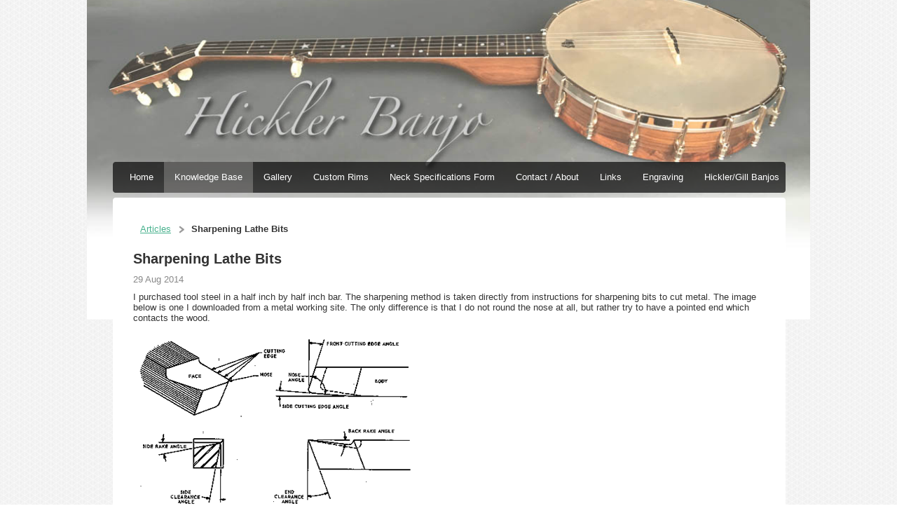

--- FILE ---
content_type: text/html; charset=utf-8
request_url: https://www.hicklerbanjo.com/articles/article/4600666/179642.htm
body_size: 10637
content:
<!DOCTYPE html>
<html>
	<head>
		<title>Sharpening Lathe Bits</title>					
		<meta name="keywords" content="banjo,banjos,banjo rims,rims,rim,banjo rim,lathe,rim lathe, banjo construction,wood tonerings,banjo tonerings, heel carving, acanthus">
		<meta name="description" content="Knowledge base for building banjo rims and using the rim lathe.">
		
		
		<link rel="stylesheet" type="text/css" href="/css/normalize.css?_=1476481955" />
		<link rel="stylesheet" type="text/css" href="/css/base.css?_=1476481955" />
		<link rel="stylesheet" type="text/css" href="/css/template-domain-619718.css?_=1590593405" />
		
		
	<script src="//ajax.googleapis.com/ajax/libs/jquery/1.6.1/jquery.min.js" type="text/javascript" language="javascript"></script> <script src="/_js/jquery/extensions.js" type="text/javascript" language="javascript"></script> 
						<script type="text/javascript" language="javascript">
							jQuery.noConflict(); 
						</script>
					<!--[if IE]><script type="text/javascript" src="/_js/v2/iequirks-min.js?_=1476481955"></script><![endif]--></head>
	<body>
		
		
		<div class="theme-wrapper">
			<div class="theme-viewport-wide">
				<div class="theme-viewport-page"></div>
			</div>
			<div class="theme-header-wide"></div>
			<div class="theme-page">
				
				<div class="theme-header theme-header-custom" role="img" aria-label="Header Graphic" title="Header Graphic">
					<div class="theme-header-outer">
						<div class="theme-header-inner"></div>
					</div>
				</div>
			
				
				<div class="theme-nav">
	<div class="theme-nav-outer">
		<div class="theme-nav-inner">
			
				<ul class="theme-menu-list">
					
						<li class="theme-menu-item theme-menu-item-off">
							<div class="theme-menu-inner">
								<a class="theme-menu-link" href="/Home.html"><span class="theme-menu-before"></span><span class="theme-menu-content">Home</span><span class="theme-menu-after"></span></a>
							</div>
							
						</li>
					
						<li class="theme-menu-item theme-menu-item-on">
							<div class="theme-menu-inner">
								<a class="theme-menu-link" href="/knowledge-base-links_1.html"><span class="theme-menu-before"></span><span class="theme-menu-content">Knowledge Base</span><span class="theme-menu-after"></span></a>
							</div>
							
								<ul class="theme-submenu-list">
									
										<li class="theme-submenu-item theme-submenu-item-off">
											<div class="theme-submenu-inner">
												<a class="theme-submenu-link" href="/lathe_diy.html"><span class="theme-submenu-before"></span><span class="theme-submenu-content">Make Your Own Rim Lathe</span><span class="theme-submenu-after"></span></a>
											</div>
										</li>
									
										<li class="theme-submenu-item theme-submenu-item-off">
											<div class="theme-submenu-inner">
												<a class="theme-submenu-link" href="/Testing.html"><span class="theme-submenu-before"></span><span class="theme-submenu-content">Wood Tonerings Tests</span><span class="theme-submenu-after"></span></a>
											</div>
										</li>
									
										<li class="theme-submenu-item theme-submenu-item-off">
											<div class="theme-submenu-inner">
												<a class="theme-submenu-link" href="/comparisons.html"><span class="theme-submenu-before"></span><span class="theme-submenu-content">Wood Tonering Variables</span><span class="theme-submenu-after"></span></a>
											</div>
										</li>
									
										<li class="theme-submenu-item theme-submenu-item-off">
											<div class="theme-submenu-inner">
												<a class="theme-submenu-link" href="/video_instruction.html"><span class="theme-submenu-before"></span><span class="theme-submenu-content">Video Instruction</span><span class="theme-submenu-after"></span></a>
											</div>
										</li>
									
										<li class="theme-submenu-item theme-submenu-item-on">
											<div class="theme-submenu-inner">
												<a class="theme-submenu-link" href="/articles.html"><span class="theme-submenu-before"></span><span class="theme-submenu-content">Articles</span><span class="theme-submenu-after"></span></a>
											</div>
										</li>
									
										<li class="theme-submenu-item theme-submenu-item-off">
											<div class="theme-submenu-inner">
												<a class="theme-submenu-link" href="/faq.html"><span class="theme-submenu-before"></span><span class="theme-submenu-content">FAQ</span><span class="theme-submenu-after"></span></a>
											</div>
										</li>
									
								</ul>
							
						</li>
					
						<li class="theme-menu-item theme-menu-item-off">
							<div class="theme-menu-inner">
								<a class="theme-menu-link" href="/custom-gallery.html"><span class="theme-menu-before"></span><span class="theme-menu-content">Gallery</span><span class="theme-menu-after"></span></a>
							</div>
							
						</li>
					
						<li class="theme-menu-item theme-menu-item-off">
							<div class="theme-menu-inner">
								<a class="theme-menu-link" href="/rim_specs.html"><span class="theme-menu-before"></span><span class="theme-menu-content">Custom Rims</span><span class="theme-menu-after"></span></a>
							</div>
							
						</li>
					
						<li class="theme-menu-item theme-menu-item-off">
							<div class="theme-menu-inner">
								<a class="theme-menu-link" href="/neck_specs.html"><span class="theme-menu-before"></span><span class="theme-menu-content">Neck Specifications Form</span><span class="theme-menu-after"></span></a>
							</div>
							
						</li>
					
						<li class="theme-menu-item theme-menu-item-off">
							<div class="theme-menu-inner">
								<a class="theme-menu-link" href="/contact_about.html"><span class="theme-menu-before"></span><span class="theme-menu-content">Contact / About</span><span class="theme-menu-after"></span></a>
							</div>
							
						</li>
					
						<li class="theme-menu-item theme-menu-item-off">
							<div class="theme-menu-inner">
								<a class="theme-menu-link" href="/links.html"><span class="theme-menu-before"></span><span class="theme-menu-content">Links</span><span class="theme-menu-after"></span></a>
							</div>
							
						</li>
					
						<li class="theme-menu-item theme-menu-item-off">
							<div class="theme-menu-inner">
								<a class="theme-menu-link" href="/engraving.html"><span class="theme-menu-before"></span><span class="theme-menu-content">Engraving</span><span class="theme-menu-after"></span></a>
							</div>
							
						</li>
					
						<li class="theme-menu-item theme-menu-item-off">
							<div class="theme-menu-inner">
								<a class="theme-menu-link" href="/gill-banjos.html"><span class="theme-menu-before"></span><span class="theme-menu-content">Hickler/Gill Banjos</span><span class="theme-menu-after"></span></a>
							</div>
							
						</li>
					
				</ul>
			
		</div>
	</div>
</div>
		
				<div class="theme-content">
					
					
		<ul id="breadcrumbs">
	
			<li><a href="/articles.html">Articles</a></li>
		
			<li>Sharpening Lathe Bits</li>
		
		</ul>
	 <div class="section-article">
	
		<h1>Sharpening Lathe Bits</h1>
		<div>
			<h2></h2>
			<p class="section-article-date">29 Aug 2014</p>
			<div class="section-article-body"><p>I purchased tool steel in a half inch by half inch bar. The sharpening method is taken directly from instructions for sharpening bits to cut metal. The image below is one I downloaded from a metal working site. The only difference is that I do not round the nose at all, but rather try to have a pointed end which contacts the wood.</p>
<p><img alt="" src="/i/Lathes/cutter_diagram.gif" style="width: 400px; height: 260px;" /></p>
<p>Once the tool is basically shaped on a grinder, sharpening is pretty easy. Picture one shows how to establish the &quot;front cutting edge angle&quot; and the &quot;end clearance angle&quot; as seen in the diagram above.</p>
<p><img alt="" src="/i/Lathes/photo_1.JPG" style="width: 640px; height: 480px;" /></p>
<p><strong>DISCLAIMER: Composite sharpening wheels are not designed for sharpening tools with the side of the wheel. Do this operation at your own risk!</strong></p>
<p>Picture two show using the flat of the grinding wheel to create the &quot;face&quot; which is at the top of the tool when it is in the tool holder.</p>
<p><img alt="" src="/i/Lathes/photo_2.JPG" style="width: 640px; height: 480px;" /></p>
<p>Next I touch up the &quot;side clearance angle&quot; in the picture below.</p>
<p><img alt="" src="/i/Lathes/photo_3.JPG" style="width: 640px; height: 480px;" /></p> </div>
			<p class="section-article-author">Mark Hickler</p>
		</div>
	
</div><script src="https://www.google-analytics.com/urchin.js" type="text/javascript">
</script>
<script type="text/javascript">
_uacct = "UA-2077189-1";
urchinTracker();
</script><!-- DB FEED --><!-- wd.hitslink.com/ web tools statistics hit counter code --><script type="text/javascript" id="wa_u"></script><script type="text/javascript">//<![CDATA[wa_account="9297969C94939A8D"; wa_location=205;wa_pageName=location.pathname;  // you can customize the page name heredocument.cookie='__support_check=1;path=/';wa_hp='http';wa_rf=document.referrer;wa_sr=window.location.search;wa_tz=new Date();if(location.href.substr(0,6).toLowerCase()=='https:')wa_hp='https';wa_data='&an='+escape(navigator.appName)+ '&sr='+escape(wa_sr)+'&ck='+document.cookie.length+'&rf='+escape(wa_rf)+'&sl='+escape(navigator.systemLanguage)+'&av='+escape(navigator.appVersion)+'&l='+escape(navigator.language)+'&pf='+escape(navigator.platform)+'&pg='+escape(wa_pageName);wa_data=wa_data+'&cd='+screen.colorDepth+'&rs='+escape(screen.width+ ' x '+screen.height)+'&tz='+wa_tz.getTimezoneOffset()+'&je='+ navigator.javaEnabled();wa_img=new Image();wa_img.src=wa_hp+'://counter.hitslink.com/statistics.asp'+'?v=1&s='+wa_location+'&eacct='+wa_account+wa_data+'&tks='+wa_tz.getTime();document.cookie='__support_check=1;path=/;expires=Thu, 01-Jan-1970 00:00:01 GMT';document.getElementById('wa_u').src=wa_hp+'://counter.hitslink.com/track.js'; //]]></script><!-- End wd.hitslink.com/ statistics web tools hit counter code -->
					
					<div class="theme-footer-content">
						
					</div>
				</div>
					
				<div class="theme-footer">
		          <div class="theme-footer-outer">
		            <div class="theme-footer-inner">
		            </div>
		          </div>
		        </div>
			</div>
		</div>
	</body>
</html>

--- FILE ---
content_type: text/css
request_url: https://www.hicklerbanjo.com/css/base.css?_=1476481955
body_size: 6703
content:
/* Template CSS */

body {
	font-size:0.813em;
}

.cart input[type="image"] {
	border:0;
	padding:0;
}

.theme-wrapper {
	margin:0 auto;
	width:960px;
}

/* For modern browsers */
.theme-wrapper:before,
.theme-wrapper:after {
    content:"";
    display:table;
}

.theme-wrapper:after {
    clear:both;
}

/* For IE 6/7 (trigger hasLayout) */
.theme-wrapper {
    zoom:1;
}

.theme-footer-content {
	margin:30px 0;
}

.theme-footer {
	clear:both;
}

#breadcrumbs {
	font-size:13px;
	line-height:16px;
	list-style:none;
	padding:0;
}
#breadcrumbs > li {
	background:url('/images/v2/navigation/breadcrumb_arrow.png') left center no-repeat;
	float:left;
	font-weight:bold;
	padding:10px 10px 10px 19px;
}
#breadcrumbs > li:first-child {
	background:none;
	font-weight:normal;
	padding-left:10px;
}

/*
 * Cookies
 */
 
#cookie-container {
	position: fixed;
	bottom: 0;
	background-color: #242424;
	background-color: rgba(36, 36, 36, 0.85);
	z-index: 99999;
	width: 100%;
	
}

#cookie-container-inner {
  padding: 30px;
}
#cookie-container-inner > p {
	font-size: 120%;
	padding-right: 30px;
	position: relative;
	margin: 0 auto;
	max-width: 960px;
}

#cookie-close {
	cursor: pointer;
	position: absolute;
	right: 0;
	top: 0;
}
#cookie-close:hover {
	transform: scale(1.2);
}

#cookie-container-inner p,
#cookie-container-inner a {
	color: #ffffff !important;
}

/*
 * MISC
 */


.align-center {
	text-align:center;
}
.align-left {
	text-align:left;
}
.align-right {
	text-align:right;
}

.float-left {
	float:left;
}
.float-right {
	float:right;
}

.inline-block {
	display:inline-block;
	
	/* For IE 7 */
	zoom:1;
	*display:inline;
}

.nowrap {
	white-space:nowrap;
}


/*
 * MESSAGES
 */


div.error, div.success, div.info {
	background-color:#FFEAE7;
	border:1px solid #EBC1BB;
	color:#A95B50;
	margin:20px 10px;
	padding:10px 20px;
	
	-webkit-border-radius:2px;
	-moz-border-radius:2px;
	border-radius:2px;
}
div.error ul, div.success ul, div.info ul {
	margin:10px 0;
}

div.success {
	background-color:#E5FFE5;
	border:1px solid #B2DEB2;
	color:#478647;
}
div.info {
	background-color:#FFFFE5;
	border:1px solid #DADAA5;
	color:#79794E;
}


/*
 * FORM
 */


.form {
	margin:10px 0;
	padding:0;
}
.form li {
	list-style:none;
	padding:5px;
}

.form li > label {
	display:block;
	font-size:0.923em;
	font-weight:bold;
	padding:6px 0;
}
.form li span {
	float:left;
	padding-right:5px;
}
.form li div span {
	display:block;
}

.form fieldset {
	border:0;
	padding:0 10px;
}
.form fieldset div span {
	float:none;
	margin:10px 0;
}
.form fieldset.inline div span {
	float:left;
	line-height:16px;
	margin:6px 0;
	padding-right:10px;
}

.form fieldset.no-border {
	border:0;
	padding:0;
}

.form li div > a, .form li span > a {
	line-height:26px;
}

.form li:before,
.form li:after,
.form li > div:after {
	content:"";
	display:table;
}
.form li:after, .form li > div:after {
	clear:both;
}
.form li, .form li > div {
	zoom:1;
}

.form li div label, .form li span label {
	display:block;
	font-size:0.769em;
	padding-top:3px;
}
.form li div em {
	display:block;
	font-size:0.846em;
	margin-top:5px;
}
.form li div em span {
	display:inline;
	float:none;
	padding:0;
}

.form input[type="checkbox"] + label, .form input[type="radio"] + label {
	font-size:0.875em;
	margin:-17px 0 0 20px;
	padding:0;
}

input.error, textarea.error, select.error {
	background-color:#FFEAE7;
	border:1px solid #EBC1BB;
	color:#A95B50;
}

.form-beside li > label {
	float:left;
	margin-right:10px;
	width:150px;
}
.form-beside li.no-label {
	padding-left:160px;
}

input, textarea, select, .button {
	border:1px solid #DCDCDC;
	border-top-color:#CCC;
	font-size:0.923em;
	padding:5px;
	-webkit-border-radius:2px;
  -moz-border-radius:2px;
  border-radius:2px;
}
select {
	padding:4px;
}
textarea {
	width:500px;
}

input[type="text"]:hover, input[type="password"]:hover, textarea:hover, select:hover {
	border-color:#c6c6c6;
	border-top-color:#999;
}

input[type="text"]:focus, input[type="password"]:focus, textarea:focus, select:focus {
	border-color:#80B0FF;
	-webkit-box-shadow:inset 0 1px 2px rgba(0, 0, 0, 0.1);
  -moz-box-shadow:inset 0 1px 2px rgba(0, 0, 0, 0.1);
  box-shadow:inset 0 1px 1px rgba(0, 0, 0, 0.1);
}

input[type="button"], input[type="submit"], button, .button, .button:link, .button:visited {
	color:#333;
	border: 1px solid #dcdcdc;
	border-color: rgba(0, 0, 0, 0.1) rgba(0, 0, 0, 0.1) rgba(0, 0, 0, 0.2);
	font-weight:bold;
	padding:5px 10px;
	text-decoration:none;
	text-shadow: 0 1px 0 #fff;
	white-space:nowrap;
	-webkit-border-radius: 2px;
  -moz-border-radius: 2px;
  border-radius: 2px;
  -webkit-box-shadow: none;
  -moz-box-shadow: none;
  box-shadow: none;
	background-color: #f3f3f3;
	background-image:url([data-uri]);
  background-image: -moz-linear-gradient(top, #f5f5f5, #f1f1f1);
  background-image: -ms-linear-gradient(top, #f5f5f5, #f1f1f1);
  background-image: -webkit-gradient(linear, 0 0, 0 100%, from(#f5f5f5), to(#f1f1f1));
  background-image: -webkit-linear-gradient(top, #f5f5f5, #f1f1f1);
  background-image: -o-linear-gradient(top, #f5f5f5, #f1f1f1);
  background-image: linear-gradient(top, #f5f5f5, #f1f1f1);
  background-repeat: repeat-x;
  -webkit-background-clip: padding;
  -moz-background-clip: padding;
  background-clip: padding;
}
input[type="button"]:hover, input[type="submit"]:hover, button:hover, .button:hover {
	text-shadow: none;
  border-color: #c6c6c6;
  border-color: rgba(0, 0, 0, 0.1) rgba(0, 0, 0, 0.1) rgba(0, 0, 0, 0.2);
	background-color: #f5f5f5;
	background-image:url([data-uri]);
  background-image: -moz-linear-gradient(top, #f8f8f8, #f1f1f1);
  background-image: -ms-linear-gradient(top, #f8f8f8, #f1f1f1);
  background-image: -webkit-gradient(linear, 0 0, 0 100%, from(#f8f8f8), to(#f1f1f1));
  background-image: -webkit-linear-gradient(top, #f8f8f8, #f1f1f1);
  background-image: -o-linear-gradient(top, #f8f8f8, #f1f1f1);
  background-image: linear-gradient(top, #f8f8f8, #f1f1f1);
  background-repeat: repeat-x;
	-webkit-box-shadow: 0 1px 1px rgba(0, 0, 0, 0.1);
  -moz-box-shadow: 0 1px 1px rgba(0, 0, 0, 0.1);
  box-shadow: 0 1px 1px rgba(0, 0, 0, 0.1);
  background-position: 0 0;
  -webkit-transition: none;
  -moz-transition: none;
  -ms-transition: none;
  -o-transition: none;
  transition: none;
}
input[type="button"]:focus, input[type="submit"]:focus, button:focus, .button:focus {
	border-color:#80B0FF;
}
input[type="button"]:active, input[type="submit"]:active, button:active, .button:active {
	border-color: #4D90FE;
	border-color: rgba(0, 0, 0, 0.1) rgba(0, 0, 0, 0.1) rgba(0, 0, 0, 0.2);
	background-color: #f4f4f4;
	background-image:url([data-uri]);
  background-image: -moz-linear-gradient(top, #f6f6f6, #f1f1f1);
  background-image: -ms-linear-gradient(top, #f6f6f6, #f1f1f1);
  background-image: -webkit-gradient(linear, 0 0, 0 100%, from(#f6f6f6), to(#f1f1f1));
  background-image: -webkit-linear-gradient(top, #f6f6f6, #f1f1f1);
  background-image: -o-linear-gradient(top, #f6f6f6, #f1f1f1);
  background-image: linear-gradient(top, #f6f6f6, #f1f1f1);
  background-repeat: repeat-x;
  -webkit-box-shadow: inset 0 1px 2px rgba(0, 0, 0, 0.1);
  -moz-box-shadow: inset 0 1px 2px rgba(0, 0, 0, 0.1);
  box-shadow: inset 0 1px 2px rgba(0, 0, 0, 0.1);
}
input[type="button"]:disabled, input[type="submit"]:disabled, button:disabled, .button:disabled {
	color: #b3b3b3 !important;
	cursor:default !important;
  border-color: #d9d9d9 !important;
  border-color: rgba(0, 0, 0, 0.1) rgba(0, 0, 0, 0.1) rgba(0, 0, 0, 0.2) !important;
  background-color: #e6e6e6 !important;
  background-image: none !important;
  -webkit-box-shadow: none !important;
  -moz-box-shadow: none !important;
  box-shadow: none !important;
  text-shadow: none !important;
}

input[type="checkbox"], input[type="radio"] {
  border:0;
}

.hip label, .form .hip label {
	float:left;
	font-size:0.923em;
	font-weight:bold;
	padding:6px;
}

.pagination {
	list-style:none;
	margin:10px 0;
	padding:0;
}
.pagination li {
	border:1px solid;
	float:left;
	font-size:0.75em;
	margin-right:3px;
	padding:0;
	
	-webkit-border-radius:2px;
	-moz-border-radius:2px;
	border-radius:2px;
}
.pagination li > * {
	display:block;
	padding:5px;
}
.pagination li a:hover {
	background-color:#EEE;
}

.pagination li.no-border {
	border:0;
	padding:1px;
}

.pagination:before,
.pagination:after {
    content:"";
    display:table;
}

.pagination:after {
    clear:both;
}

/* For IE 6/7 (trigger hasLayout) */
.pagination {
    zoom:1;
}


/*
 * SECTIONS
 */
 
 
/*
 * Album
 */

.section-album-photo {
	float:left;
	height:110px;
	line-height:110px;
	margin:5px;
	text-align:center;
	width:110px;
}
.section-album-photo img {
	max-width:100px;
	max-height:100px;
}

.section-album-image-controls div {
	font-size:0.923em;
}
.section-album-image-position {
	color:#999;
	float:left;
}
.section-album-image-prev-next {
	float:right;
}

.section-album-image-container {
	margin:10px 0;
}
.section-album-image-container a {
	background-color:#FFF;
	border:1px solid;
	padding:4px;
}
.section-album-image-container img {
	display:block;
	max-width:900px;
}

/*
 * Articles
 */

.section-articles-container table {
	width:100%;
}
.section-articles-container td {
	vertical-align:top;
}
.section-articles-date {
	white-space:nowrap;
}
.section-articles-description {
	width:100%;
}

.section-article-pad {
	padding:0 5%;
}

.section-autoresponder-form {
	width:50%;
}

/*
 * Blog
 */

.section-blog-col-left {
	margin-right:170px;
}
.section-blog-col-right {
	border-left:1px dotted;
	float:right;
	margin:0 0 20px 20px;
	padding-left:20px;
	width:130px;
}
.section-blog-links-list, .section-blog-side-list {
	list-style:none;
	margin:10px 0;
	padding:0;
}

.section-blog-item {
	border-top:1px dotted;
	margin-top:30px;
	padding-top:20px;
}
.section-blog-item:first-child {
	border:0;
	margin-top:0;
	padding-top:0;
}

.section-blog-post-comment-add {
	margin-top:10px;
}
.section-blog-post-comment {
	margin-top:30px;
}
.section-blog-post-comment-error {
	display:none;
}

div.section-blog-comment {
	margin:30px 0 10px 0;
	padding-bottom:0;
	padding-right:0;
}
.section-blog-comment .section-blog-comment:last-child {
	margin-bottom:0;
}
.section-blog-comment-postauthor {
	font-size:1.231em;
}
.section-blog-comment-postgravatar {
	float:left;
	margin:0 10px 10px 0;
}
.section-blog-comment-posttext {
	margin-top:10px;
}

.section-blog-comment-controls {
	text-align:right;
}

/*
 * Message Board
 */

.section-board-controls {
	margin:10px 0;
}

.section-board-functions {
	list-style:none;
	margin:10px 0;
	padding:0;
}
.section-board-functions li {
	float:right;
	margin-left:10px;
}

.section-board-post-form {
	margin-top:30px;
}

.section-board-table {
	margin:10px 0;
	width:100%;
}
.section-board-table th, .section-board-table td {
	text-align:left;
	vertical-align:top;
}

.section-board-icon {
	height:17px;
	width:17px;
}

.section-board-table-col-checkbox {
	width:15px;
}
.section-board-table-col-icon {
	width:17px;
}

.section-board-topic-table {
	width:100%;
}
.section-board-topic-table th, .section-board-topic-table td {
	vertical-align:top;
}

.section-board-topic-table-col-checkbox {
	text-align:center;
	width:15px;
}
.section-board-topic-table-col-user {
	width:100px;
}
.section-board-topic-table-user {
	font-weight:bold;
	margin-top:0px;
}
.section-board-topic-table-comments, .section-board-topic-table-posts, .section-board-topic-table-date, .section-board-topic-table-time {
	font-size:0.75em;
	margin:5px 0;
}
.section-board-topic-table-time {
	margin-bottom:0;
}
.section-board-topic-table-edit {
	float:right;
	margin:0 0 5px 5px;
}
.section-board-topic-table-body {
	margin:0;
}
.section-board-topic-table-lastedited {
	font-size:0.75em;
	margin:5px 0 0 0;
}

.section-board-topic-row-spam td {
	background-color:#F0F0F0 !important;
	color:#999 !important;
}
.section-board-topic-row-spam td a, .section-board-topic-row-spam td a:visited, .section-board-topic-row-spam td a:active {
	color:#666 !important;
}
.section-board-topic-row-spam td a:hover {
	color:#333 !important;
}

/*
 * Calendar
 */

.section-calendar-day-event-time {
	float:left;
	padding-top:10px;
	width:100px;
}
.section-calendar-day-event-content {
	margin-left:110px;
}
.section-calendar-day-event-content h3 img {
	vertical-align:top;
}

.section-calendar-navigation {
	margin:20px 0;
	text-align:center;
}
.section-calendar-navigation-prev {
	float:left;
}
.section-calendar-navigation-next {
	float:right;
}
.section-calendar-navigation-prev, .section-calendar-navigation-next {
	line-height:2.077em;
}
.section-calendar-table {
	width:100%;
}
.section-calendar-table th, .section-calendar-table td {
	border:1px solid;
	font-size:1.000em;
	width:14.28%;
}
.section-calendar-table td {
	height:75px;
	vertical-align:top;
}

.section-calendar-table-day {
	padding:5px 0;
}
.section-calendar-item, .section-calendar-table-date {
	margin:5px;
}
.section-calendar-item-icon {
	float:left;
	margin:0 3px 3px 0;
}

/*
 * Catalog
 */

.section-catalog-markup-original {
	text-decoration:line-through;
	margin-bottom:2px;
}
.section-catalog-markup-sale {
	color:#C00;
	margin-top:2px;
}

.section-catalog-preview-container {
	margin:20px 0;
}
.section-catalog-preview-item {
	margin:10px 0;
}

.section-catalog-preview-item-container {
	float:left;
}
.section-catalog-preview-item-image {
	float:left;
	margin-right:10px;
	text-align:center;
	width:110px;
}
.section-catalog-preview-item-link {
	font-weight:bold;
}

.section-catalog-list-container {
	margin:20px 0;
}
.section-catalog-list-table {
	width:100%;
}
.section-catalog-list-table th, .section-catalog-list-table td {
	vertical-align:top;
}
.section-catalog-list-table th {
	font-size:0.7em;
}
.section-catalog-list-table-product {
	text-align:left;
}
.section-catalog-list-table-price {
	text-align:right;
}
.section-catalog-list-table-price p {
	margin:0;
}

.section-catalog-thumbnail-container {
	margin:10px 0;
}
.section-catalog-thumbnail-item {
	float:left;
	margin:10px 0;
	text-align:center;
}
.section-catalog-thumbnail-item-newrow {
	clear:left;
	height:1px;
	margin:0 0 -1px;
	padding:0;
	width:100%;
}
.section-catalog-thumbnail-item-image {
	padding-left: 5px;
	padding-right: 5px;
}
.section-catalog-thumbnail-item-image img {
	box-sizing: border-box;
	width: 100%;
}

.section-catalog-pagination-container {
	text-align:right;
	margin:20px 0;
}

.section-catalog-filter, .section-catalog-filter-results {
	background-color:#EEE;
	border:1px solid;
	padding:0 10px;
}
.section-catalog-filter-results + .section-catalog-filter {
	margin-top:3px;
}
.section-catalog-filter fieldset {
	padding:0;
}

#section-catalog-filter-left .form, #section-catalog-filter-right .form {
	margin:0;
}

#section-catalog-filter-left .section-catalog-filter-container {
	float:left;
	width:25%;
}
#section-catalog-filter-right .section-catalog-filter-container {
	float:right;
	width:25%;
}

#section-catalog-filter-left .section-catalog-thumbnail-container, #section-catalog-filter-left .section-catalog-preview-container, #section-catalog-filter-left .section-catalog-list-container,
#section-catalog-filter-right .section-catalog-thumbnail-container, #section-catalog-filter-right .section-catalog-preview-container, #section-catalog-filter-right .section-catalog-list-container {
	float:left;
	margin:0;
	width:75%;
}

#section-catalog-filter-left .section-catalog-filter {
	margin-right:20px;
}
#section-catalog-filter-right .section-catalog-filter {
	margin-left:20px;
}

#section-catalog-filter-top .form li > label {
	width:80px;
}

#section-catalog-filter-left .section-catalog-filter select, #section-catalog-filter-right .section-catalog-filter select {
	width:95%;
}

.section-catalog-container {
	margin:20px 0;
}

/*
 * Contacts
 */

.section-contacts-container {
	margin:10px auto;
	width:90%;
}
.section-contact {
	margin:30px 0;
}
.section-contact-name {
	font-weight:bold;
}
.section-contact-info {
	margin-top:10px;
}

/*
 * Coupons
 */

.section-coupon-list-coupon-landscape {
	height:200px;
	width:400px;
}
.section-coupon-list-coupon-portrait {
	width:250px;
	height:300px;
}
.section-coupon-list-coupon {
	margin:20px 0;
}
.section-coupon-list-coupon-title {
	font-weight:bold;
}
.section-coupon-list-coupon-image {
	margin:10px 0;
}

.section-coupons-coupon {
	margin:20px 0;
}

.section-coupons-coupon-title {
	font-weight:bold;
}
.section-coupons-coupon img {
	float:right;
	margin:0 0 10px 10px;
}

/*
 * Downloads
 */

.section-downloads-list {
	list-style:none;
	margin:20px auto;
	padding:0;
	width:90%
}
.section-downloads-list li {
	border:1px solid;
	margin:5px 0;
	padding:10px;
}

/*
 * Feedback Form
 */

.section-feedback .form fieldset {
	border:0;
	padding:0;
}

.section-feedback-thankyou table {
	width:100%;
}
.section-feedback-thankyou td {
	padding:5px;
}
.section-feedback-thankyou td:first-child {
	width:25%;
}

/*
 * Guestbook
 */

.section-guestbook-header-content {
	width:100%;
}
.section-guestbook-header-image {
	text-align:right;
}

.section-guestbook-controls {
	text-align:center;
}
.section-guestbook-comment, .section-guestbook-functions {
	margin:20px 0;
}
.section-guestbook-comment {
	position:relative;
}

.section-guestbook-comment-spam {
	background-color:#F0F0F0;
	color:#999;
}
.section-guestbook-comment-spam a, .section-guestbook-comment-spam a:visited, .section-guestbook-comment-spam a:active {
	color:#666 !important;
}
.section-guestbook-comment-spam a:hover {
	color:#333 !important;
}


.section-guestbook-comment-container .section-guestbook-comment {
	margin-left:23px;
}

.section-guestbook-comment-checkbox {
	position:absolute;
	left:-26px;
	top:7px;
}
.section-guestbook-comment-editdelete {
	text-align:right;
}
.section-guestbook-comment-author {
	font-size:1.231em;
}
.section-guestbook-comment-content {
	margin-top:10px;
}

.section-guestbook-selectall input {
	position:relative;
	vertical-align:bottom;
	top:-2px;
}

/*
 * Hours of Operation
 */

.section-hours-table th, .section-hours-table td {
	text-align:center;
	width:33%;
}
.section-hours-table .section-hours-table-dayofweek {
	text-align:left;
}

.section-hours-header-content {
	width:100%;
}
.section-hours-header-image {
	text-align:right;
}

/*
 * Products (Items)
 */

.section-item-cart-links {
	list-style:none;
	margin:10px 0;
	padding:0;
}
.section-item-cart-links li {
	float:right;
	margin-left:6px;
}

.section-item-cart-container {
	background-color:#FFF;
	border:1px solid;
	float:right;
	width:180px;
	margin:0 0 20px 20px;
	padding:5px 10px;
	
	-webkit-border-radius: 2px;
	-moz-border-radius: 2px;
	border-radius: 2px;
}
.section-item-cart-container > div {
	margin:5px 0;
}
.section-item-cart-container fieldset {
	margin:5px 0 0 0;
	padding:5px 10px;
}
.section-item-cart-container fieldset label {
	display:block;
	margin:5px 0;
}
.section-item-cart-option label {
	display:block;
}
.section-item-cart-option select, .section-item-cart-comment textarea, .section-item-cart-variant select {
	margin-top:5px;
	width:170px;
}
.section-item-cart-buttons {
	text-align:center;
}
.section-item-cart-buttons input {
	border:0;
	vertical-align:middle;
}

.section-item-cart-comment > div {
	font-size:0.75em;
}
.section-item-cart-comment > div > span {
	font-weight:bold;
}

.section-item-image {
	float:left;
	margin:0 20px 20px 0;
}
.section-item-image > * {
	display:block;
}
.section-item-gallery {
	text-align:center;
}
.section-item-zoom {
	background:url('/s/gallery/enlarge.png') left center no-repeat;
	font-size:70%;
	margin-top:5px;
	padding-left:20px;
	height:18px;
}
.section-item-info-label {
	display:inline-block;
	width:100px;
	
	/* For IE 7 */
	zoom:1;
	*display:inline;
}
.section-item-info-saleprice span {
	color:#C00;
}

.section-item-images {
	display:none;
}

.section-item-related {
	border-top:1px dotted;
	clear:both;
	margin-top:20px;
	padding-top:10px;
}
.section-item-related-item {
	float:left;
	width:25%;
}

/*
 * Links
 */

.section-links-container > * {
	margin:10px 0;
}
.section-links-image {
	float:left;
	margin:0 20px 0 0;
}

/*
 * Maps
 */

.section-maps-google {
	margin:10px 0;
}
.section-maps-google-map + .section-maps-google-map {
	margin-top: 20px;
}
.section-maps-google-map-canvas {
	float:left;
	height:300px;
	width:325px;
}
.section-maps-google-map-details {
	margin-left:355px;
}
.section-maps-google-map-details h3 {
	display:block;
}
.section-maps-google-map-directions {
	background-color:#EEE;
}
.section-maps-google-map-location, .section-maps-google-map-description, .section-maps-google-map-location-directions {
	margin:10px 0;
}
.section-maps-google-map-image {
	float:right;
}


.section-maps-mapquest-map-image, .section-maps-mapquest-map-location, .section-maps-mapquest-map-description, .section-maps-mapquest-location-url {
	margin:10px 0;
}
.section-maps-mapquest-map-image {
	float:right;
}

/*
 * Members
 */

.section-member-member-list {
	list-style:none;
	margin:10px 0;
	padding:0;
}
.section-member-member-list li {
	float:left;
	margin:0;
	padding:0;
	width:50%;
}
.section-member-member-list li a {
	border:1px solid;
	margin:5px;
	padding:5px;
}

.section-member-member-list-info a, .section-member-member-list-signature a, .section-member-member-list-address a, .section-member-member-list-password a {
	background:url('/s/board/edit_info.gif') #FFF 5px 5px no-repeat;
	display:block;
	height:59px;
	padding-left:69px !important;
}
.section-member-member-list-signature a {
	background-image:url('/s/board/edit_signature.gif');
}
.section-member-member-list-address a {
	background-image:url('/s/board/edit_email.gif');
}
.section-member-member-list-password a {
	background-image:url('/s/board/edit_password.gif');
}

.section-member-member-list li a:hover {
	background-color:#EEE;
}

/*
 * Multimedia
 */

.section-multimedia-center {
	text-align:center;
}
.section-multimedia-left {
	text-align:left;
}
.section-multimedia-right {
	text-align:right;
}

.section-multimedia-media {
	margin:30px 0;
}
.section-multimedia-media-link, .section-multimedia-media-content {
	margin:5px 0;
}

/*
 * Newsletter
 */

.section-newsletter-date, .section-newsletter-content {
	margin:10px 0;
}

.section-newsletters-col1 {
	margin-right:330px;
}
.section-newsletters-col2 {
	float:right;
	margin-left:30px;
	width:300px;
}

.section-newsletters-image-top img, .section-newsletters-image-bottom img {
	width:290px;
}

.section-newsletters-subscribe {
	margin:20px 0;
}
.section-newsletters-subscribe fieldset {
	border:0;
	padding:0;
}
.section-newsletters-newsletter {
	border-top:1px dotted;
	margin:20px 0;
	padding-top:10px;
}
.section-newsletters-newsletter-date, .section-newsletters-newsletter-title, .section-newsletters-newsletter-description {
	margin:10px 0;
}
.section-newsletters-newsletter-date {
	float:right;
	white-space:nowrap;
}

/*
 * Polling Booth
 */

.section-polls-container, .section-poll-container, .section-poll-current {
	margin:20px auto;
	width:90%;
}
.section-polls-container table, .section-poll-container table {
	width:100%;
}
.section-polls-container th, .section-polls-container td, .section-poll-container th, .section-poll-container td {
	text-align:left;
}
.section-poll-current-description {
	font-weight:bold;
}
.section-polls-progress table {
	width:100%;
}
.section-polls-progress-votes {
	white-space:nowrap;
}
.section-polls-progress-progress, .section-polls-progress-description {
	width:50%
}

/*
 * FAQ
 */

.section-questions-expandable-pad .section-questions-expandable-question {
	padding:0 5%;
}

.section-questions-fixed-pad .section-questions-fixed-question {
	padding:0 5%;
}

.section-questions-linked-questions ol {
	list-style:none;
	padding:0;
}
.section-questions-linked-questions-heading {
	font-weight:bold;
}
.section-questions-linked-pad .section-questions-linked-questions {
	padding:0 2%;
}
.section-questions-linked-pad .section-questions-linked-answers {
	padding:0 5%;
}

/*
 * Quotes
 */

.section-quotes-container {
	padding:0 5%;
}
.section-quote {
	margin:30px 0;
}
.section-quote-author {
	font-weight:bold;
}
.section-quote-content {
	font-style:italic;
}

/*
 * Sitemap / Table of Contents (deprecated)
 */

.section-sitemap-container {
	width:100%;
}
.section-sitemap-container td {
	vertical-align:top;
	width:50%;
}
.section-sitemap-container-left > div {
	padding-right:5px;
}
.section-sitemap-container-right > div {
	padding-left:5px;
}

/*
 * Superpage (deprecated)
 */

.section-superpage-sections-title {
	font-weight:bold;
}

/*
 * Press Releases
 */

.section-releases-container table {
	width:100%;
}
.section-releases-container td {
	vertical-align:top;
}
.section-releases-date {
	white-space:nowrap;
}
.section-releases-description {
	width:100%;
}

/*
 * Webpages
 */

.section-webpage-center-image {
	text-align:center;
}

.section-webpage-columnpage-table {
	width:100% !important;
	width:auto;
	table-layout:fixed;
	word-wrap:break-word;
	overflow:hidden;
	border-collapse:separate;
}
.section-webpage-columnpage-table td {
	vertical-align:top;
	text-align:left;
}

.section-webpage-left-table {
	width:100%;
}
.section-webpage-left-table td {
	vertical-align:top;
}
.section-webpage-left-content {
	width:100%;
}

.section-webpage-left-image {
	text-align:left;
}
.section-webpage-left-image img {
	margin-right:10px;
}

.section-webpage-multipage-along, .section-webpage-multipage-zigzag {
	width:100%;
}
.section-webpage-multipage-along td, .section-webpage-multipage-zigzag td {
	vertical-align:top;
}

.section-webpage-multipage-image-left {
	text-align:left;
}
.section-webpage-multipage-image-left img {
	margin-right:10px;
}

.section-webpage-multipage-image-right {
	text-align:right;
}
.section-webpage-multipage-image-right img {
	margin-left:10px;
}

.section-webpage-multipage-along > tr > td, .section-webpage-multipage-along > tbody > tr > td, .section-webpage-multipage-zigzag > tr > td, .section-webpage-multipage-zigzag > tbody > tr > td {
	padding-top:10px;
}
.section-webpage-multipage-along > tr.first > td, .section-webpage-multipage-along > tbody > tr.first > td, .section-webpage-multipage-zigzag > tr.first > td, .section-webpage-multipage-zigzag > tbody > tr.first > td {
	padding-top:0;
}

.section-webpage-right-table {
	width:100%;
}
.section-webpage-right-table td {
	vertical-align:top;
}
.section-webpage-right-content {
	width:100%;
}

.section-webpage-right-image {
	text-align:right;
}
.section-webpage-right-image img {
	margin-left:10px;
}

.section-webpage-topcenter-image {
	text-align:center;
}

.section-webpage-topleft-image {
	float:left;
	margin:0 10px 10px 0;
}

.section-webpage-topright-image {
	float:right;
	margin:0 0 10px 10px;
}

/*
 * General Styles
 */

/* Rounded corner grey */
.section-blog-post-comments-container, .section-url-link {
	background-color:#EEE;
	border:1px solid #DDD;
	margin:20px auto;
	padding:20px;
	
	-webkit-border-radius:6px;
	-moz-border-radius:6px;
	border-radius:6px;
}

/* Border around images */
.section-album-photo img, .section-blog-comment-postgravatar img, .section-catalog-preview-item-image img, .section-catalog-thumbnail-item-image img, .section-coupons-coupon-image img, .section-item-image img, .section-item-related-image img, .section-links-image img, .hip img, .section-newsletters-image-top img, .section-newsletters-image-bottom img, .section-sitemap-container-right img, .section-webpage-center-image img, .section-webpage-left-image img, .section-webpage-multipage-image img, .section-webpage-right-image img, .section-webpage-topcenter-image img, .section-webpage-topleft-image img, .section-webpage-topright-image img, .section-maps-google-map-image img, .section-maps-mapquest-map-image img, .section-maps-google-map-iframe, .section-multimedia-media-content img, .section-multimedia-media-content iframe {
	background-color:#FFF;
	border:1px solid;
	padding:4px;
}

/* Border left */
.section-blog-comment, .section-contact, .section-coupon-list-coupon, .section-coupons-coupon, .section-guestbook-comment, .section-quote {
	border-left:3px solid #DDD;
	padding:5px 5px 5px 20px;
}

/* Table padding */
.section-articles-container td, .section-board-table th, .section-board-table td, .section-board-topic-table th, .section-board-topic-table td,  .section-catalog-list-table th,  .section-catalog-list-table td, .section-polls-progress td, .section-hours-table th, .section-hours-table td, .section-polls-container th, .section-polls-container td, .section-poll-container th, .section-poll-container td, .section-releases-container td {
	padding:8px 10px;
}

/* Dotted table */
.section-articles-container td, .section-board-table th, .section-board-table td, .section-board-topic-table th, .section-board-topic-table td, .section-calendar-day-event, .section-catalog-list-table th, .section-catalog-list-table td, .section-hours-table th, .section-hours-table td, .section-polls-container th, .section-polls-container td, .section-poll-container th, .section-poll-container td, .section-releases-container td {
	border:0;
	border-top:1px dotted;
	border-bottom:1px dotted;
}

/* Alternating row colors */
.section-board-table-row-even, .section-board-topic-row-even td, .section-catalog-list-table-row-odd td, .section-hours-table-row-odd td, .section-polls-table-row-odd td {
	background-color:#F9F9F9;
}

/* Standardized width */
.section-articles-container, .section-calendar-day-event-container, .section-coupons-container, .section-coupon-list-container, .section-hours-table, .section-releases-container, .section-url-link {
	margin:20px auto;
	width:90%;
}

/* Grey border */
.pagination li, .section-album-image-container a, .section-blog-col-right, .section-blog-item, .section-calendar-table th, .section-calendar-table td, .section-downloads-list li, .section-item-cart-container, .section-item-related, .section-member-member-list li a, .section-newsletters-newsletter,
.section-autoresponder-form, .section-calendar-day-event, .section-multimedia-media, .section-url-link, .section-multimedia-media-content img, .section-multimedia-media-content iframe,
.section-album-photo img, .section-blog-comment-postgravatar img, .section-catalog-preview-item-image img, .section-catalog-thumbnail-item-image img, .section-coupons-coupon-image img, .section-item-image img, .section-item-related-image img, .section-links-image img, .hip img, .section-maps-google-map-image img, .section-maps-mapquest-map-image img, .section-newsletters-image-top img, .section-newsletters-image-bottom img, .section-sitemap-container-right img, .section-webpage-center-image img, .section-webpage-left-image img, .section-webpage-multipage-image img, .section-webpage-right-image img, .section-webpage-topcenter-image img, .section-webpage-topleft-image img, .section-webpage-topright-image img,
.section-articles-container td, .section-board-table th, .section-board-table td, .section-board-topic-table th, .section-board-topic-table td, .section-catalog-list-table th, .section-catalog-list-table td, .section-hours-table th, .section-hours-table td, .section-polls-container th, .section-polls-container td, .section-poll-container th, .section-poll-container td, .section-releases-container td,
.section-maps-google-map-iframe, .section-catalog-filter, .section-catalog-filter-results {
	border-color:#CCC;
}

/* Grey text */
.section-article-date, .section-blog-item-date, .section-blog-post-datetime, .section-contact-info, .section-coupons-coupon-content, .section-newsletter-date, .section-questions-expandable-question-date, .section-questions-fixed-question-date, .section-questions-linked-answers-date, .section-release-info {
	color:#888;
}

/*
 * CLEARFIXES
 */
 
/* For modern browsers */
.section-blog-comment:before, .section-board-header:before, .section-board-functions:before, .section-album-image-controls:before, .section-album-container:before, .section-calendar-item:before, .section-calendar-navigation:before, .section-catalog-preview-item:before, .section-catalog-thumbnail-container:before, .section-catalog-container:before, .section-coupons-coupon:before, .section-guestbook-comment:before, .section-item-related-container:before, .section-item:before, .section-item-cart-links:before, .section-links-container-link:before, .section-maps-google-map:before, .section-maps-mapquest-map:before, .section-maps-mapquest-map-details:before, .section-member-member-list:before, .section-newsletters:before, .section-blog-columns:before, .section-webpage-topleft:before, .section-webpage-topright:before, #breadcrumbs:before,
.section-blog-comment:after, .section-board-header:after, .section-board-functions:after, .section-album-image-controls:after, .section-album-container:after, .section-calendar-item:after, .section-calendar-navigation:after, .section-catalog-preview-item:after, .section-catalog-thumbnail-container:after, .section-catalog-container:after, .section-coupons-coupon:after, .section-guestbook-comment:after, .section-item-related-container:after, .section-item:after, .section-item-cart-links:after, .section-links-container-link:after, .section-maps-google-map:after, .section-maps-mapquest-map:after, section-maps-mapquest-map-details:after, .section-member-member-list:after, .section-newsletters:after, .section-blog-columns:after, .section-webpage-topleft:after, .section-webpage-topright:after, #breadcrumbs:after {
	content:"";
	display:table;
}

.section-blog-comment:after, .section-board-header:after, .section-board-functions:after, .section-album-image-controls:after, .section-album-container:after, .section-calendar-item:after, .section-calendar-navigation:after, .section-catalog-preview-item:after, .section-catalog-thumbnail-container:after, .section-catalog-container:after, .section-coupons-coupon:after, .section-guestbook-comment:after, .section-item-related-container:after, .section-item:after, .section-item-cart-links:after, .section-links-container-link:after, .section-maps-google-map:after, .section-maps-mapquest-map:after, .section-maps-mapquest-map-details:after, .section-member-member-list:after, .section-newsletters:after, .section-blog-columns:after, .section-webpage-topleft:after, .section-webpage-topright:after, #breadcrumbs:after {
	clear:both;
}

/* For IE 6/7 (trigger hasLayout) */
.section-blog-comment, .section-board-header, .section-board-functions, .section-album-image-controls, .section-album-container, .section-calendar-item, .section-calendar-navigation, .section-catalog-preview-item, .section-catalog-thumbnail-container, .section-catalog-container, .section-coupons-coupon, .section-guestbook-comment, .section-item-related-container, .section-item, .section-item-cart-links, .section-links-container-link, .section-maps-google-map, .section-maps-mapquest-map, .section-maps-mapquest-map-details, .section-member-member-list, .section-newsletters, .section-blog-columns, .section-webpage-topleft, .section-webpage-topright, #breadcrumbs {
	zoom:1;
}

.visuallyHidden {border:0px;clip:rect(0 0 0 0);height:1px;margin:-1px;overflow:hidden;padding:0;position:absolute;width:1px;}

.hpField{
    opacity: 0;
    position: absolute;
    top: 0;
    left: 0;
    height: 0;
    width: 0;
    z-index: -1;
}

--- FILE ---
content_type: text/css;charset=UTF-8
request_url: https://www.hicklerbanjo.com/css/template-domain-619718.css?_=1590593405
body_size: 6214
content:
/f/design/header.png?_=1590593405/f/design/header.png?_=1590593405/f/design/header.png?_=1590593405/f/design/nav-button-off.png?_=1590593405@import url(https://fonts.googleapis.com/css?family=Lato);

.wide {
  width: 100%;
}

html {
  height: 100%;
  margin: 0;
}

body {
  height: 100%;
  margin: 0;
  background-image: url(/f/design/body-bg1.jpg?_=1590593405);
  background-position: top center;
  font-family: Arial;
  font-size: 0.83em;
  color: #333333;
}

h1 {
  font-family: Arial;
  font-size: 1.5em;
  color: #333333;
}
h2 {
  font-family: Arial;
  font-size: 1.17em;
  color: #333333;
}
h3 {
  font-family: Arial;
  font-size: 1em;
  color: #333333;
}

a {
  color: #47b18d;
}
a:visited {
  color: #47b18d;
}
a:hover {
  color: #47b18d;
}

.theme-wrapper {
  width: 100%;
  height: 100%;
  position: relative;
}

.theme-viewport-wide {
  position: absolute;
  top: 0;
  left: 0;
  width: 100%;
  height: 100%;
  background-image: url(/f/design/body-bg.png?_=1590593405);
  background-repeat:no-repeat;
  background-position: top center;
}

.theme-viewport-page {
  margin: 0 auto;
  width: 1032px;
  height: 100%;
  /*background-repeat: repeat-y;*/
  background-position: 0px 175px;
}

.theme-page {
  margin-left: auto;
  margin-right: auto;
  width: 1032px;
  position: relative;
  background-image: url(/f/design/body.png?_=1590593405);
}

.theme-header {
  position: absolute;
  top: 0px;
  left: 0px;
  background-image: url(/f/design/body-bg.png?_=1590593405);
  background-position: top center;
  width: 1032px;
  height: 300px;
}
.theme-header.theme-header-custom .theme-header-outer {
  background-image: url(/f/design/header-merged.png?_=1590593405);
}

.theme-header-outer {
  background-image: url(/f/design/header.png?_=1590593405);
  width: 1032px;
  height: 300px;
}

.theme-header-inner {
  width: 1032px;
  height: 300px;
}

.theme-content {
  float: left;
margin-top: 296px;
width: 900px;
padding: 0px 66px;
}

.theme-nav {
position: absolute;
left: 46px;
top: 231px;
width: 1032px;
height: 52px;
}

ul.theme-menu-list {
  margin: 0;
  padding: 0;
  list-style-type: none;
  display: block;
}

li.theme-menu-item {
  list-style-type: none;
  float: left;
  position:relative;
}

li.theme-menu-item-on a.theme-menu-link {
  color: #ffffff;
}
li.theme-menu-item-on a.theme-menu-link span.theme-menu-content {
  background: url(/f/design/nav-button-on.png?_=1590593405);
}
li.theme-menu-item-on a.theme-menu-link span.theme-menu-after {
  background: url(/f/design/nav-button-on.png?_=1590593405);
}

li.theme-menu-item-off a.theme-menu-link {
  color: #ffffff;
}
li.theme-menu-item-off a.theme-menu-link span.theme-menu-content {
  background: url(/f/design/nav-button-off.png?_=1590593405);
}
li.theme-menu-item-off a.theme-menu-link span.theme-menu-after {
  background: url(/f/design/nav-button-off.png?_=1590593405);
}
li.theme-menu-item-off a.theme-menu-link:hover {
  color: #ffffff;
}
li.theme-menu-item-off a.theme-menu-link:hover span.theme-menu-content {
  background: url(/f/design/nav-button-on.png?_=1590593405);
}
li.theme-menu-item-off a.theme-menu-link:hover span.theme-menu-after {
  background: url(/f/design/nav-button-on.png?_=1590593405);
}

a.theme-menu-link {
  font-family: Arial;
  font-weight: normal;
  font-size: 13px;
  line-height: 13px;
  font-variant: normal;
  text-transform: none;
  text-decoration: none;
  float: left;
  display: block;
  height: 52px;
cursor: pointer;

}
a.theme-menu-link span.theme-menu-after {
  background-position: right top;
}

span.theme-menu-content {
display: block;
float: left;
padding-left: 15px;
padding-top: 15px;
padding-bottom: 16px;
}

span.theme-menu-after {
display: block;
float: left;
width: 15px;
height: 44px;
}

ul.theme-submenu-list {
  margin: 0;
  padding: 0;
  list-style-type: none;
  display: block;
  padding-bottom: 2px;
  position: absolute;
  left: -2000px;
  top: 44px;
  /* background-color: #C0C0C0;*/
opacity:0.80;
filter:alpha(opacity=80); /* For IE8 and earlier */
  z-index:9999;
}

li.theme-menu-item:hover > ul.theme-submenu-list {
  left: 0;
}

li.theme-submenu-item {
  display: block;
  padding: 1px 0px 0px 0px;
}

a.theme-submenu-link {
  font-family: Arial;
  font-weight: normal;
  font-size: 13px;
  line-height: 13px;
  font-variant: normal;
  text-transform: none;
  text-decoration: none;
  display: block;
  float: none;
  height: 46px;
  cursor: pointer;
  color: #ffffff;
  background-color: #000000;
  height: auto;
white-space: nowrap;
}

span.theme-submenu-content {
  display: block;
float: left;
padding-left: 14px;
padding-top: 16px;
padding-bottom: 13px;
padding-right: 14px;
}

span.theme-submenu-after {
display: block;
/* float: left; */
width: 15px;
height: 46px;
}

a.theme-submenu-link:hover {
  color: #ffffff;
  background-color: #444444;
}

/* li.theme-submenu-item-on a.theme-submenu-link span.theme-submenu-content {
  background: url(/f/design/nav-button-on.png?_=1590593405);
}
li.theme-submenu-item-on a.theme-submenu-link span.theme-submenu-after {
  background: url(/f/design/nav-button-on.png?_=1590593405);
}

li.theme-submenu-item-off a.theme-submenu-link {
  color: #ffffff;
}
li.theme-submenu-item-off a.theme-submenu-link span.theme-submenu-content {
  background: url(/f/design/nav-button-off.png?_=1590593405);
}
li.theme-submenu-item-off a.theme-submenu-link span.theme-submenu-after {
  background: url(/f/design/nav-button-off.png?_=1590593405);
}
li.theme-submenu-item-off a.theme-submenu-link:hover {
  color: #ffffff;
}
li.theme-submenu-item-off a.theme-submenu-link:hover span.theme-submenu-content {
  background: url(/f/design/nav-button-on.png?_=1590593405);
}
li.theme-submenu-item-off a.theme-submenu-link:hover span.theme-submenu-after {
  background: url(/f/design/nav-button-on.png?_=1590593405);
} */